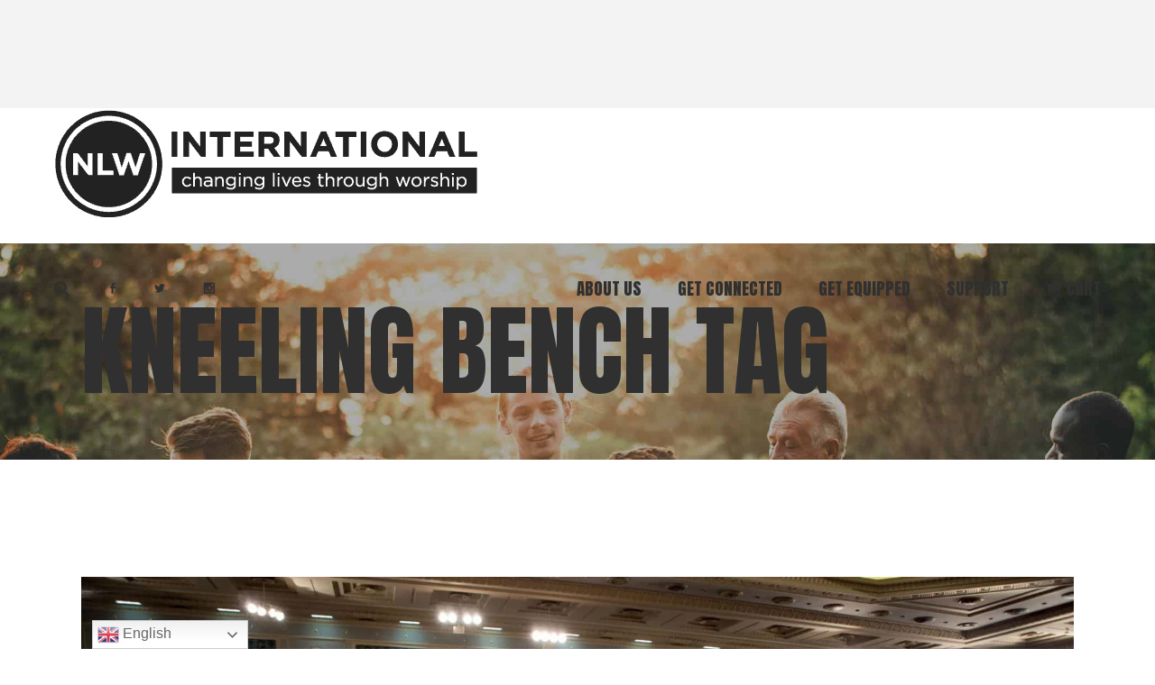

--- FILE ---
content_type: text/css
request_url: https://www.nextlevelworship.com/wp-content/themes/dogood-child/style.css?ver=6.9
body_size: -173
content:
/*
Theme Name: DoGood Child
Theme URI: https://dogood.qodeinteractive.com
Description: A child theme of DoGood
Author: Select Themes
Author URI: https://qodeinteractive.com
Version: 1.0
Text Domain: dogood
Template: dogood
*/
